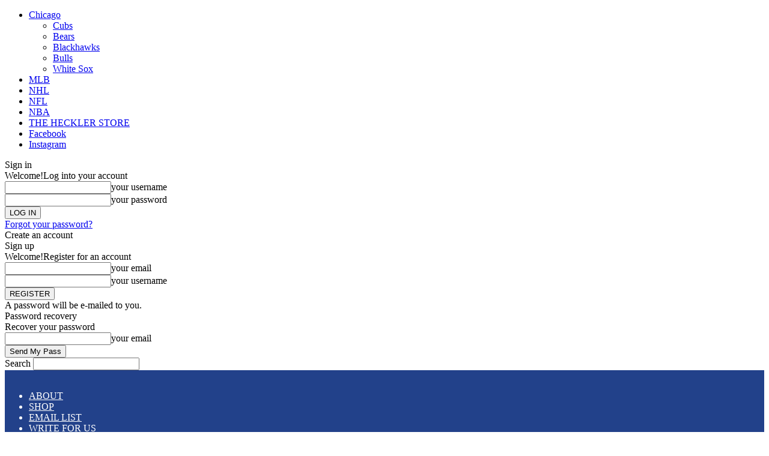

--- FILE ---
content_type: text/html; charset=UTF-8
request_url: https://www.theheckler.com/2007/04/20/cubs-fans-hope-curse-of-april-20th-strikes-bullpen/
body_size: 17826
content:
<!doctype html >
<!--[if IE 8]>    <html class="ie8" lang="en"> <![endif]-->
<!--[if IE 9]>    <html class="ie9" lang="en"> <![endif]-->
<!--[if gt IE 8]><!--> <html lang="en-US"> <!--<![endif]-->
<head>
    <title>Cubs fans hope Curse of April 20th strikes bullpen | The Heckler</title>
    <meta charset="UTF-8" />
    <meta name="viewport" content="width=device-width, initial-scale=1.0">
    <link rel="pingback" href="https://www.theheckler.com/xmlrpc.php" />
    <meta name='robots' content='max-image-preview:large' />
	<style>img:is([sizes="auto" i], [sizes^="auto," i]) { contain-intrinsic-size: 3000px 1500px }</style>
	<link rel="icon" type="image/png" href="https://thehecklerdev.wpengine.com/wp-content/uploads/2019/10/favicon.ico"><link rel='dns-prefetch' href='//fonts.googleapis.com' />
<link rel="alternate" type="application/rss+xml" title="The Heckler &raquo; Feed" href="https://www.theheckler.com/feed/" />
<link rel="alternate" type="application/rss+xml" title="The Heckler &raquo; Comments Feed" href="https://www.theheckler.com/comments/feed/" />
<script type="text/javascript">
/* <![CDATA[ */
window._wpemojiSettings = {"baseUrl":"https:\/\/s.w.org\/images\/core\/emoji\/16.0.1\/72x72\/","ext":".png","svgUrl":"https:\/\/s.w.org\/images\/core\/emoji\/16.0.1\/svg\/","svgExt":".svg","source":{"concatemoji":"https:\/\/www.theheckler.com\/wp-includes\/js\/wp-emoji-release.min.js?ver=6.8.3"}};
/*! This file is auto-generated */
!function(s,n){var o,i,e;function c(e){try{var t={supportTests:e,timestamp:(new Date).valueOf()};sessionStorage.setItem(o,JSON.stringify(t))}catch(e){}}function p(e,t,n){e.clearRect(0,0,e.canvas.width,e.canvas.height),e.fillText(t,0,0);var t=new Uint32Array(e.getImageData(0,0,e.canvas.width,e.canvas.height).data),a=(e.clearRect(0,0,e.canvas.width,e.canvas.height),e.fillText(n,0,0),new Uint32Array(e.getImageData(0,0,e.canvas.width,e.canvas.height).data));return t.every(function(e,t){return e===a[t]})}function u(e,t){e.clearRect(0,0,e.canvas.width,e.canvas.height),e.fillText(t,0,0);for(var n=e.getImageData(16,16,1,1),a=0;a<n.data.length;a++)if(0!==n.data[a])return!1;return!0}function f(e,t,n,a){switch(t){case"flag":return n(e,"\ud83c\udff3\ufe0f\u200d\u26a7\ufe0f","\ud83c\udff3\ufe0f\u200b\u26a7\ufe0f")?!1:!n(e,"\ud83c\udde8\ud83c\uddf6","\ud83c\udde8\u200b\ud83c\uddf6")&&!n(e,"\ud83c\udff4\udb40\udc67\udb40\udc62\udb40\udc65\udb40\udc6e\udb40\udc67\udb40\udc7f","\ud83c\udff4\u200b\udb40\udc67\u200b\udb40\udc62\u200b\udb40\udc65\u200b\udb40\udc6e\u200b\udb40\udc67\u200b\udb40\udc7f");case"emoji":return!a(e,"\ud83e\udedf")}return!1}function g(e,t,n,a){var r="undefined"!=typeof WorkerGlobalScope&&self instanceof WorkerGlobalScope?new OffscreenCanvas(300,150):s.createElement("canvas"),o=r.getContext("2d",{willReadFrequently:!0}),i=(o.textBaseline="top",o.font="600 32px Arial",{});return e.forEach(function(e){i[e]=t(o,e,n,a)}),i}function t(e){var t=s.createElement("script");t.src=e,t.defer=!0,s.head.appendChild(t)}"undefined"!=typeof Promise&&(o="wpEmojiSettingsSupports",i=["flag","emoji"],n.supports={everything:!0,everythingExceptFlag:!0},e=new Promise(function(e){s.addEventListener("DOMContentLoaded",e,{once:!0})}),new Promise(function(t){var n=function(){try{var e=JSON.parse(sessionStorage.getItem(o));if("object"==typeof e&&"number"==typeof e.timestamp&&(new Date).valueOf()<e.timestamp+604800&&"object"==typeof e.supportTests)return e.supportTests}catch(e){}return null}();if(!n){if("undefined"!=typeof Worker&&"undefined"!=typeof OffscreenCanvas&&"undefined"!=typeof URL&&URL.createObjectURL&&"undefined"!=typeof Blob)try{var e="postMessage("+g.toString()+"("+[JSON.stringify(i),f.toString(),p.toString(),u.toString()].join(",")+"));",a=new Blob([e],{type:"text/javascript"}),r=new Worker(URL.createObjectURL(a),{name:"wpTestEmojiSupports"});return void(r.onmessage=function(e){c(n=e.data),r.terminate(),t(n)})}catch(e){}c(n=g(i,f,p,u))}t(n)}).then(function(e){for(var t in e)n.supports[t]=e[t],n.supports.everything=n.supports.everything&&n.supports[t],"flag"!==t&&(n.supports.everythingExceptFlag=n.supports.everythingExceptFlag&&n.supports[t]);n.supports.everythingExceptFlag=n.supports.everythingExceptFlag&&!n.supports.flag,n.DOMReady=!1,n.readyCallback=function(){n.DOMReady=!0}}).then(function(){return e}).then(function(){var e;n.supports.everything||(n.readyCallback(),(e=n.source||{}).concatemoji?t(e.concatemoji):e.wpemoji&&e.twemoji&&(t(e.twemoji),t(e.wpemoji)))}))}((window,document),window._wpemojiSettings);
/* ]]> */
</script>
<style id='wp-emoji-styles-inline-css' type='text/css'>

	img.wp-smiley, img.emoji {
		display: inline !important;
		border: none !important;
		box-shadow: none !important;
		height: 1em !important;
		width: 1em !important;
		margin: 0 0.07em !important;
		vertical-align: -0.1em !important;
		background: none !important;
		padding: 0 !important;
	}
</style>
<link rel='stylesheet' id='wp-block-library-css' href='https://theheckler.wpenginepowered.com/wp-includes/css/dist/block-library/style.min.css?ver=6.8.3' type='text/css' media='all' />
<style id='classic-theme-styles-inline-css' type='text/css'>
/*! This file is auto-generated */
.wp-block-button__link{color:#fff;background-color:#32373c;border-radius:9999px;box-shadow:none;text-decoration:none;padding:calc(.667em + 2px) calc(1.333em + 2px);font-size:1.125em}.wp-block-file__button{background:#32373c;color:#fff;text-decoration:none}
</style>
<style id='global-styles-inline-css' type='text/css'>
:root{--wp--preset--aspect-ratio--square: 1;--wp--preset--aspect-ratio--4-3: 4/3;--wp--preset--aspect-ratio--3-4: 3/4;--wp--preset--aspect-ratio--3-2: 3/2;--wp--preset--aspect-ratio--2-3: 2/3;--wp--preset--aspect-ratio--16-9: 16/9;--wp--preset--aspect-ratio--9-16: 9/16;--wp--preset--color--black: #000000;--wp--preset--color--cyan-bluish-gray: #abb8c3;--wp--preset--color--white: #ffffff;--wp--preset--color--pale-pink: #f78da7;--wp--preset--color--vivid-red: #cf2e2e;--wp--preset--color--luminous-vivid-orange: #ff6900;--wp--preset--color--luminous-vivid-amber: #fcb900;--wp--preset--color--light-green-cyan: #7bdcb5;--wp--preset--color--vivid-green-cyan: #00d084;--wp--preset--color--pale-cyan-blue: #8ed1fc;--wp--preset--color--vivid-cyan-blue: #0693e3;--wp--preset--color--vivid-purple: #9b51e0;--wp--preset--gradient--vivid-cyan-blue-to-vivid-purple: linear-gradient(135deg,rgba(6,147,227,1) 0%,rgb(155,81,224) 100%);--wp--preset--gradient--light-green-cyan-to-vivid-green-cyan: linear-gradient(135deg,rgb(122,220,180) 0%,rgb(0,208,130) 100%);--wp--preset--gradient--luminous-vivid-amber-to-luminous-vivid-orange: linear-gradient(135deg,rgba(252,185,0,1) 0%,rgba(255,105,0,1) 100%);--wp--preset--gradient--luminous-vivid-orange-to-vivid-red: linear-gradient(135deg,rgba(255,105,0,1) 0%,rgb(207,46,46) 100%);--wp--preset--gradient--very-light-gray-to-cyan-bluish-gray: linear-gradient(135deg,rgb(238,238,238) 0%,rgb(169,184,195) 100%);--wp--preset--gradient--cool-to-warm-spectrum: linear-gradient(135deg,rgb(74,234,220) 0%,rgb(151,120,209) 20%,rgb(207,42,186) 40%,rgb(238,44,130) 60%,rgb(251,105,98) 80%,rgb(254,248,76) 100%);--wp--preset--gradient--blush-light-purple: linear-gradient(135deg,rgb(255,206,236) 0%,rgb(152,150,240) 100%);--wp--preset--gradient--blush-bordeaux: linear-gradient(135deg,rgb(254,205,165) 0%,rgb(254,45,45) 50%,rgb(107,0,62) 100%);--wp--preset--gradient--luminous-dusk: linear-gradient(135deg,rgb(255,203,112) 0%,rgb(199,81,192) 50%,rgb(65,88,208) 100%);--wp--preset--gradient--pale-ocean: linear-gradient(135deg,rgb(255,245,203) 0%,rgb(182,227,212) 50%,rgb(51,167,181) 100%);--wp--preset--gradient--electric-grass: linear-gradient(135deg,rgb(202,248,128) 0%,rgb(113,206,126) 100%);--wp--preset--gradient--midnight: linear-gradient(135deg,rgb(2,3,129) 0%,rgb(40,116,252) 100%);--wp--preset--font-size--small: 11px;--wp--preset--font-size--medium: 20px;--wp--preset--font-size--large: 32px;--wp--preset--font-size--x-large: 42px;--wp--preset--font-size--regular: 15px;--wp--preset--font-size--larger: 50px;--wp--preset--spacing--20: 0.44rem;--wp--preset--spacing--30: 0.67rem;--wp--preset--spacing--40: 1rem;--wp--preset--spacing--50: 1.5rem;--wp--preset--spacing--60: 2.25rem;--wp--preset--spacing--70: 3.38rem;--wp--preset--spacing--80: 5.06rem;--wp--preset--shadow--natural: 6px 6px 9px rgba(0, 0, 0, 0.2);--wp--preset--shadow--deep: 12px 12px 50px rgba(0, 0, 0, 0.4);--wp--preset--shadow--sharp: 6px 6px 0px rgba(0, 0, 0, 0.2);--wp--preset--shadow--outlined: 6px 6px 0px -3px rgba(255, 255, 255, 1), 6px 6px rgba(0, 0, 0, 1);--wp--preset--shadow--crisp: 6px 6px 0px rgba(0, 0, 0, 1);}:where(.is-layout-flex){gap: 0.5em;}:where(.is-layout-grid){gap: 0.5em;}body .is-layout-flex{display: flex;}.is-layout-flex{flex-wrap: wrap;align-items: center;}.is-layout-flex > :is(*, div){margin: 0;}body .is-layout-grid{display: grid;}.is-layout-grid > :is(*, div){margin: 0;}:where(.wp-block-columns.is-layout-flex){gap: 2em;}:where(.wp-block-columns.is-layout-grid){gap: 2em;}:where(.wp-block-post-template.is-layout-flex){gap: 1.25em;}:where(.wp-block-post-template.is-layout-grid){gap: 1.25em;}.has-black-color{color: var(--wp--preset--color--black) !important;}.has-cyan-bluish-gray-color{color: var(--wp--preset--color--cyan-bluish-gray) !important;}.has-white-color{color: var(--wp--preset--color--white) !important;}.has-pale-pink-color{color: var(--wp--preset--color--pale-pink) !important;}.has-vivid-red-color{color: var(--wp--preset--color--vivid-red) !important;}.has-luminous-vivid-orange-color{color: var(--wp--preset--color--luminous-vivid-orange) !important;}.has-luminous-vivid-amber-color{color: var(--wp--preset--color--luminous-vivid-amber) !important;}.has-light-green-cyan-color{color: var(--wp--preset--color--light-green-cyan) !important;}.has-vivid-green-cyan-color{color: var(--wp--preset--color--vivid-green-cyan) !important;}.has-pale-cyan-blue-color{color: var(--wp--preset--color--pale-cyan-blue) !important;}.has-vivid-cyan-blue-color{color: var(--wp--preset--color--vivid-cyan-blue) !important;}.has-vivid-purple-color{color: var(--wp--preset--color--vivid-purple) !important;}.has-black-background-color{background-color: var(--wp--preset--color--black) !important;}.has-cyan-bluish-gray-background-color{background-color: var(--wp--preset--color--cyan-bluish-gray) !important;}.has-white-background-color{background-color: var(--wp--preset--color--white) !important;}.has-pale-pink-background-color{background-color: var(--wp--preset--color--pale-pink) !important;}.has-vivid-red-background-color{background-color: var(--wp--preset--color--vivid-red) !important;}.has-luminous-vivid-orange-background-color{background-color: var(--wp--preset--color--luminous-vivid-orange) !important;}.has-luminous-vivid-amber-background-color{background-color: var(--wp--preset--color--luminous-vivid-amber) !important;}.has-light-green-cyan-background-color{background-color: var(--wp--preset--color--light-green-cyan) !important;}.has-vivid-green-cyan-background-color{background-color: var(--wp--preset--color--vivid-green-cyan) !important;}.has-pale-cyan-blue-background-color{background-color: var(--wp--preset--color--pale-cyan-blue) !important;}.has-vivid-cyan-blue-background-color{background-color: var(--wp--preset--color--vivid-cyan-blue) !important;}.has-vivid-purple-background-color{background-color: var(--wp--preset--color--vivid-purple) !important;}.has-black-border-color{border-color: var(--wp--preset--color--black) !important;}.has-cyan-bluish-gray-border-color{border-color: var(--wp--preset--color--cyan-bluish-gray) !important;}.has-white-border-color{border-color: var(--wp--preset--color--white) !important;}.has-pale-pink-border-color{border-color: var(--wp--preset--color--pale-pink) !important;}.has-vivid-red-border-color{border-color: var(--wp--preset--color--vivid-red) !important;}.has-luminous-vivid-orange-border-color{border-color: var(--wp--preset--color--luminous-vivid-orange) !important;}.has-luminous-vivid-amber-border-color{border-color: var(--wp--preset--color--luminous-vivid-amber) !important;}.has-light-green-cyan-border-color{border-color: var(--wp--preset--color--light-green-cyan) !important;}.has-vivid-green-cyan-border-color{border-color: var(--wp--preset--color--vivid-green-cyan) !important;}.has-pale-cyan-blue-border-color{border-color: var(--wp--preset--color--pale-cyan-blue) !important;}.has-vivid-cyan-blue-border-color{border-color: var(--wp--preset--color--vivid-cyan-blue) !important;}.has-vivid-purple-border-color{border-color: var(--wp--preset--color--vivid-purple) !important;}.has-vivid-cyan-blue-to-vivid-purple-gradient-background{background: var(--wp--preset--gradient--vivid-cyan-blue-to-vivid-purple) !important;}.has-light-green-cyan-to-vivid-green-cyan-gradient-background{background: var(--wp--preset--gradient--light-green-cyan-to-vivid-green-cyan) !important;}.has-luminous-vivid-amber-to-luminous-vivid-orange-gradient-background{background: var(--wp--preset--gradient--luminous-vivid-amber-to-luminous-vivid-orange) !important;}.has-luminous-vivid-orange-to-vivid-red-gradient-background{background: var(--wp--preset--gradient--luminous-vivid-orange-to-vivid-red) !important;}.has-very-light-gray-to-cyan-bluish-gray-gradient-background{background: var(--wp--preset--gradient--very-light-gray-to-cyan-bluish-gray) !important;}.has-cool-to-warm-spectrum-gradient-background{background: var(--wp--preset--gradient--cool-to-warm-spectrum) !important;}.has-blush-light-purple-gradient-background{background: var(--wp--preset--gradient--blush-light-purple) !important;}.has-blush-bordeaux-gradient-background{background: var(--wp--preset--gradient--blush-bordeaux) !important;}.has-luminous-dusk-gradient-background{background: var(--wp--preset--gradient--luminous-dusk) !important;}.has-pale-ocean-gradient-background{background: var(--wp--preset--gradient--pale-ocean) !important;}.has-electric-grass-gradient-background{background: var(--wp--preset--gradient--electric-grass) !important;}.has-midnight-gradient-background{background: var(--wp--preset--gradient--midnight) !important;}.has-small-font-size{font-size: var(--wp--preset--font-size--small) !important;}.has-medium-font-size{font-size: var(--wp--preset--font-size--medium) !important;}.has-large-font-size{font-size: var(--wp--preset--font-size--large) !important;}.has-x-large-font-size{font-size: var(--wp--preset--font-size--x-large) !important;}
:where(.wp-block-post-template.is-layout-flex){gap: 1.25em;}:where(.wp-block-post-template.is-layout-grid){gap: 1.25em;}
:where(.wp-block-columns.is-layout-flex){gap: 2em;}:where(.wp-block-columns.is-layout-grid){gap: 2em;}
:root :where(.wp-block-pullquote){font-size: 1.5em;line-height: 1.6;}
</style>
<link rel='stylesheet' id='contact-form-7-css' href='https://theheckler.wpenginepowered.com/wp-content/plugins/contact-form-7/includes/css/styles.css?ver=5.8.6' type='text/css' media='all' />
<link rel='stylesheet' id='widgetopts-styles-css' href='https://theheckler.wpenginepowered.com/wp-content/plugins/widget-options/assets/css/widget-options.css' type='text/css' media='all' />
<link rel='stylesheet' id='td-plugin-multi-purpose-css' href='https://theheckler.wpenginepowered.com/wp-content/plugins/td-composer/td-multi-purpose/style.css?ver=5a862b9d7c39671de80dd6dee389818b' type='text/css' media='all' />
<link rel='stylesheet' id='google-fonts-style-css' href='https://fonts.googleapis.com/css?family=Open+Sans%3A300italic%2C400%2C400italic%2C600%2C600italic%2C700%7CRoboto%3A300%2C400%2C400italic%2C500%2C500italic%2C700%2C900&#038;ver=9.8' type='text/css' media='all' />
<link rel='stylesheet' id='td-theme-css' href='https://theheckler.wpenginepowered.com/wp-content/themes/newspaper/style.css?ver=9.8' type='text/css' media='all' />
<style id='td-theme-inline-css' type='text/css'>
    
        @media (max-width: 767px) {
            .td-header-desktop-wrap {
                display: none;
            }
        }
        @media (min-width: 767px) {
            .td-header-mobile-wrap {
                display: none;
            }
        }
    
	
</style>
<link rel='stylesheet' id='st-responsive-css' href='https://theheckler.wpenginepowered.com/wp-content/themes/newspaper/assets/css/responsive.css' type='text/css' media='all' />
<link rel='stylesheet' id='td-legacy-framework-front-style-css' href='https://theheckler.wpenginepowered.com/wp-content/plugins/td-composer/legacy/Newspaper/assets/css/td_legacy_main.css?ver=5a862b9d7c39671de80dd6dee389818b' type='text/css' media='all' />
<link rel='stylesheet' id='tdb_front_style-css' href='https://theheckler.wpenginepowered.com/wp-content/plugins/td-cloud-library/assets/css/tdb_less_front.css?ver=489325fca4f12cbec6ded350cf173551' type='text/css' media='all' />
<script type="text/javascript" src="https://theheckler.wpenginepowered.com/wp-includes/js/jquery/jquery.min.js?ver=3.7.1" id="jquery-core-js"></script>
<script type="text/javascript" src="https://theheckler.wpenginepowered.com/wp-includes/js/jquery/jquery-migrate.min.js?ver=3.4.1" id="jquery-migrate-js"></script>
<link rel="https://api.w.org/" href="https://www.theheckler.com/wp-json/" /><link rel="alternate" title="JSON" type="application/json" href="https://www.theheckler.com/wp-json/wp/v2/posts/11583" /><link rel="EditURI" type="application/rsd+xml" title="RSD" href="https://www.theheckler.com/xmlrpc.php?rsd" />
<link rel="canonical" href="https://www.theheckler.com/2007/04/20/cubs-fans-hope-curse-of-april-20th-strikes-bullpen/" />
<link rel='shortlink' href='https://www.theheckler.com/?p=11583' />
<link rel="alternate" title="oEmbed (JSON)" type="application/json+oembed" href="https://www.theheckler.com/wp-json/oembed/1.0/embed?url=https%3A%2F%2Fwww.theheckler.com%2F2007%2F04%2F20%2Fcubs-fans-hope-curse-of-april-20th-strikes-bullpen%2F" />
<link rel="alternate" title="oEmbed (XML)" type="text/xml+oembed" href="https://www.theheckler.com/wp-json/oembed/1.0/embed?url=https%3A%2F%2Fwww.theheckler.com%2F2007%2F04%2F20%2Fcubs-fans-hope-curse-of-april-20th-strikes-bullpen%2F&#038;format=xml" />
<!--[if lt IE 9]><script src="https://cdnjs.cloudflare.com/ajax/libs/html5shiv/3.7.3/html5shiv.js"></script><![endif]-->
        <script>
        window.tdb_globals = {"wpRestNonce":"22dc1dce64","wpRestUrl":"https:\/\/www.theheckler.com\/wp-json\/","permalinkStructure":"\/%year%\/%monthnum%\/%day%\/%postname%\/","isAjax":false,"isAdminBarShowing":false,"autoloadScrollPercent":50,"postAutoloadStatus":"off","origPostEditUrl":null};
    </script>
    			<script>
				window.tdwGlobal = {"adminUrl":"https:\/\/www.theheckler.com\/wp-admin\/","wpRestNonce":"22dc1dce64","wpRestUrl":"https:\/\/www.theheckler.com\/wp-json\/","permalinkStructure":"\/%year%\/%monthnum%\/%day%\/%postname%\/"};
			</script>
			
<!-- JS generated by theme -->

<script>
    
    

	    var tdBlocksArray = []; //here we store all the items for the current page

	    //td_block class - each ajax block uses a object of this class for requests
	    function tdBlock() {
		    this.id = '';
		    this.block_type = 1; //block type id (1-234 etc)
		    this.atts = '';
		    this.td_column_number = '';
		    this.td_current_page = 1; //
		    this.post_count = 0; //from wp
		    this.found_posts = 0; //from wp
		    this.max_num_pages = 0; //from wp
		    this.td_filter_value = ''; //current live filter value
		    this.is_ajax_running = false;
		    this.td_user_action = ''; // load more or infinite loader (used by the animation)
		    this.header_color = '';
		    this.ajax_pagination_infinite_stop = ''; //show load more at page x
	    }


        // td_js_generator - mini detector
        (function(){
            var htmlTag = document.getElementsByTagName("html")[0];

	        if ( navigator.userAgent.indexOf("MSIE 10.0") > -1 ) {
                htmlTag.className += ' ie10';
            }

            if ( !!navigator.userAgent.match(/Trident.*rv\:11\./) ) {
                htmlTag.className += ' ie11';
            }

	        if ( navigator.userAgent.indexOf("Edge") > -1 ) {
                htmlTag.className += ' ieEdge';
            }

            if ( /(iPad|iPhone|iPod)/g.test(navigator.userAgent) ) {
                htmlTag.className += ' td-md-is-ios';
            }

            var user_agent = navigator.userAgent.toLowerCase();
            if ( user_agent.indexOf("android") > -1 ) {
                htmlTag.className += ' td-md-is-android';
            }

            if ( -1 !== navigator.userAgent.indexOf('Mac OS X')  ) {
                htmlTag.className += ' td-md-is-os-x';
            }

            if ( /chrom(e|ium)/.test(navigator.userAgent.toLowerCase()) ) {
               htmlTag.className += ' td-md-is-chrome';
            }

            if ( -1 !== navigator.userAgent.indexOf('Firefox') ) {
                htmlTag.className += ' td-md-is-firefox';
            }

            if ( -1 !== navigator.userAgent.indexOf('Safari') && -1 === navigator.userAgent.indexOf('Chrome') ) {
                htmlTag.className += ' td-md-is-safari';
            }

            if( -1 !== navigator.userAgent.indexOf('IEMobile') ){
                htmlTag.className += ' td-md-is-iemobile';
            }

        })();




        var tdLocalCache = {};

        ( function () {
            "use strict";

            tdLocalCache = {
                data: {},
                remove: function (resource_id) {
                    delete tdLocalCache.data[resource_id];
                },
                exist: function (resource_id) {
                    return tdLocalCache.data.hasOwnProperty(resource_id) && tdLocalCache.data[resource_id] !== null;
                },
                get: function (resource_id) {
                    return tdLocalCache.data[resource_id];
                },
                set: function (resource_id, cachedData) {
                    tdLocalCache.remove(resource_id);
                    tdLocalCache.data[resource_id] = cachedData;
                }
            };
        })();

    
    
var td_viewport_interval_list=[{"limitBottom":767,"sidebarWidth":228},{"limitBottom":1018,"sidebarWidth":300},{"limitBottom":1140,"sidebarWidth":324}];
var tdc_is_installed="yes";
var td_ajax_url="https:\/\/www.theheckler.com\/wp-admin\/admin-ajax.php?td_theme_name=Newspaper&v=9.8";
var td_get_template_directory_uri="https:\/\/www.theheckler.com\/wp-content\/plugins\/td-composer\/legacy\/common";
var tds_snap_menu="smart_snap_always";
var tds_logo_on_sticky="show_header_logo";
var tds_header_style="6";
var td_please_wait="Please wait...";
var td_email_user_pass_incorrect="User or password incorrect!";
var td_email_user_incorrect="Email or username incorrect!";
var td_email_incorrect="Email incorrect!";
var tds_more_articles_on_post_enable="";
var tds_more_articles_on_post_time_to_wait="";
var tds_more_articles_on_post_pages_distance_from_top=0;
var tds_theme_color_site_wide="#4db2ec";
var tds_smart_sidebar="";
var tdThemeName="Newspaper";
var td_magnific_popup_translation_tPrev="Previous (Left arrow key)";
var td_magnific_popup_translation_tNext="Next (Right arrow key)";
var td_magnific_popup_translation_tCounter="%curr% of %total%";
var td_magnific_popup_translation_ajax_tError="The content from %url% could not be loaded.";
var td_magnific_popup_translation_image_tError="The image #%curr% could not be loaded.";
var tdBlockNonce="98e6e53912";
var tdsDateFormat="l, F j, Y";
var tdDateNamesI18n={"month_names":["January","February","March","April","May","June","July","August","September","October","November","December"],"month_names_short":["Jan","Feb","Mar","Apr","May","Jun","Jul","Aug","Sep","Oct","Nov","Dec"],"day_names":["Sunday","Monday","Tuesday","Wednesday","Thursday","Friday","Saturday"],"day_names_short":["Sun","Mon","Tue","Wed","Thu","Fri","Sat"]};
var td_ad_background_click_link="";
var td_ad_background_click_target="";
</script>


<!-- Header style compiled by theme -->

<style>
    
.block-title > span,
    .block-title > span > a,
    .block-title > a,
    .block-title > label,
    .widgettitle,
    .widgettitle:after,
    .td-trending-now-title,
    .td-trending-now-wrapper:hover .td-trending-now-title,
    .wpb_tabs li.ui-tabs-active a,
    .wpb_tabs li:hover a,
    .vc_tta-container .vc_tta-color-grey.vc_tta-tabs-position-top.vc_tta-style-classic .vc_tta-tabs-container .vc_tta-tab.vc_active > a,
    .vc_tta-container .vc_tta-color-grey.vc_tta-tabs-position-top.vc_tta-style-classic .vc_tta-tabs-container .vc_tta-tab:hover > a,
    .td_block_template_1 .td-related-title .td-cur-simple-item,
    .woocommerce .product .products h2:not(.woocommerce-loop-product__title),
    .td-subcat-filter .td-subcat-dropdown:hover .td-subcat-more,
    .td-weather-information:before,
    .td-weather-week:before,
    .td_block_exchange .td-exchange-header:before,
    .td-theme-wrap .td_block_template_3 .td-block-title > *,
    .td-theme-wrap .td_block_template_4 .td-block-title > *,
    .td-theme-wrap .td_block_template_7 .td-block-title > *,
    .td-theme-wrap .td_block_template_9 .td-block-title:after,
    .td-theme-wrap .td_block_template_10 .td-block-title::before,
    .td-theme-wrap .td_block_template_11 .td-block-title::before,
    .td-theme-wrap .td_block_template_11 .td-block-title::after,
    .td-theme-wrap .td_block_template_14 .td-block-title,
    .td-theme-wrap .td_block_template_15 .td-block-title:before,
    .td-theme-wrap .td_block_template_17 .td-block-title:before {
        background-color: #ffffff;
    }

    .woocommerce div.product .woocommerce-tabs ul.tabs li.active {
    	background-color: #ffffff !important;
    }

    .block-title,
    .td_block_template_1 .td-related-title,
    .wpb_tabs .wpb_tabs_nav,
    .vc_tta-container .vc_tta-color-grey.vc_tta-tabs-position-top.vc_tta-style-classic .vc_tta-tabs-container,
    .woocommerce div.product .woocommerce-tabs ul.tabs:before,
    .td-theme-wrap .td_block_template_5 .td-block-title > *,
    .td-theme-wrap .td_block_template_17 .td-block-title,
    .td-theme-wrap .td_block_template_17 .td-block-title::before {
        border-color: #ffffff;
    }

    .td-theme-wrap .td_block_template_4 .td-block-title > *:before,
    .td-theme-wrap .td_block_template_17 .td-block-title::after {
        border-color: #ffffff transparent transparent transparent;
    }
    
    .td-theme-wrap .td_block_template_4 .td-related-title .td-cur-simple-item:before {
        border-color: #ffffff transparent transparent transparent !important;
    }

    
    .td-header-wrap .td-header-top-menu-full,
    .td-header-wrap .top-header-menu .sub-menu {
        background-color: #22418a;
    }
    .td-header-style-8 .td-header-top-menu-full {
        background-color: transparent;
    }
    .td-header-style-8 .td-header-top-menu-full .td-header-top-menu {
        background-color: #22418a;
        padding-left: 15px;
        padding-right: 15px;
    }

    .td-header-wrap .td-header-top-menu-full .td-header-top-menu,
    .td-header-wrap .td-header-top-menu-full {
        border-bottom: none;
    }


    
    .td-header-top-menu,
    .td-header-top-menu a,
    .td-header-wrap .td-header-top-menu-full .td-header-top-menu,
    .td-header-wrap .td-header-top-menu-full a,
    .td-header-style-8 .td-header-top-menu,
    .td-header-style-8 .td-header-top-menu a,
    .td-header-top-menu .td-drop-down-search .entry-title a {
        color: #ffffff;
    }

    
    .top-header-menu .current-menu-item > a,
    .top-header-menu .current-menu-ancestor > a,
    .top-header-menu .current-category-ancestor > a,
    .top-header-menu li a:hover,
    .td-header-sp-top-widget .td-icon-search:hover {
        color: #ffffff;
    }

    
    .td-header-wrap .td-header-sp-top-widget .td-icon-font,
    .td-header-style-7 .td-header-top-menu .td-social-icon-wrap .td-icon-font {
        color: #ffffff;
    }

    
    .td-header-wrap .td-header-sp-top-widget i.td-icon-font:hover {
        color: #ffffff;
    }


    
    .td-header-wrap .td-header-menu-wrap-full,
    .td-header-menu-wrap.td-affix,
    .td-header-style-3 .td-header-main-menu,
    .td-header-style-3 .td-affix .td-header-main-menu,
    .td-header-style-4 .td-header-main-menu,
    .td-header-style-4 .td-affix .td-header-main-menu,
    .td-header-style-8 .td-header-menu-wrap.td-affix,
    .td-header-style-8 .td-header-top-menu-full {
		background-color: #ffffff;
    }


    .td-boxed-layout .td-header-style-3 .td-header-menu-wrap,
    .td-boxed-layout .td-header-style-4 .td-header-menu-wrap,
    .td-header-style-3 .td_stretch_content .td-header-menu-wrap,
    .td-header-style-4 .td_stretch_content .td-header-menu-wrap {
    	background-color: #ffffff !important;
    }


    @media (min-width: 1019px) {
        .td-header-style-1 .td-header-sp-recs,
        .td-header-style-1 .td-header-sp-logo {
            margin-bottom: 28px;
        }
    }

    @media (min-width: 768px) and (max-width: 1018px) {
        .td-header-style-1 .td-header-sp-recs,
        .td-header-style-1 .td-header-sp-logo {
            margin-bottom: 14px;
        }
    }

    .td-header-style-7 .td-header-top-menu {
        border-bottom: none;
    }
    
    
    
    .sf-menu > .current-menu-item > a:after,
    .sf-menu > .current-menu-ancestor > a:after,
    .sf-menu > .current-category-ancestor > a:after,
    .sf-menu > li:hover > a:after,
    .sf-menu > .sfHover > a:after,
    .td_block_mega_menu .td-next-prev-wrap a:hover,
    .td-mega-span .td-post-category:hover,
    .td-header-wrap .black-menu .sf-menu > li > a:hover,
    .td-header-wrap .black-menu .sf-menu > .current-menu-ancestor > a,
    .td-header-wrap .black-menu .sf-menu > .sfHover > a,
    .td-header-wrap .black-menu .sf-menu > .current-menu-item > a,
    .td-header-wrap .black-menu .sf-menu > .current-menu-ancestor > a,
    .td-header-wrap .black-menu .sf-menu > .current-category-ancestor > a {
        background-color: #ffffff;
    }


    .td_block_mega_menu .td-next-prev-wrap a:hover {
        border-color: #ffffff;
    }

    .header-search-wrap .td-drop-down-search:before {
        border-color: transparent transparent #ffffff transparent;
    }

    .td_mega_menu_sub_cats .cur-sub-cat,
    .td_mod_mega_menu:hover .entry-title a,
    .td-theme-wrap .sf-menu ul .td-menu-item > a:hover,
    .td-theme-wrap .sf-menu ul .sfHover > a,
    .td-theme-wrap .sf-menu ul .current-menu-ancestor > a,
    .td-theme-wrap .sf-menu ul .current-category-ancestor > a,
    .td-theme-wrap .sf-menu ul .current-menu-item > a {
        color: #ffffff;
    }
    
    
    
    .td-header-wrap .td-header-menu-wrap .sf-menu > li > a,
    .td-header-wrap .td-header-menu-social .td-social-icon-wrap a,
    .td-header-style-4 .td-header-menu-social .td-social-icon-wrap i,
    .td-header-style-5 .td-header-menu-social .td-social-icon-wrap i,
    .td-header-style-6 .td-header-menu-social .td-social-icon-wrap i,
    .td-header-style-12 .td-header-menu-social .td-social-icon-wrap i,
    .td-header-wrap .header-search-wrap #td-header-search-button .td-icon-search {
        color: #22418a;
    }
    .td-header-wrap .td-header-menu-social + .td-search-wrapper #td-header-search-button:before {
      background-color: #22418a;
    }
    
    
    .td-theme-wrap .sf-menu .td-normal-menu .sub-menu .td-menu-item > a {
        color: #22418a;
    }

    
    .td-theme-wrap .sf-menu .td-normal-menu .td-menu-item > a:hover,
    .td-theme-wrap .sf-menu .td-normal-menu .sfHover > a,
    .td-theme-wrap .sf-menu .td-normal-menu .current-menu-ancestor > a,
    .td-theme-wrap .sf-menu .td-normal-menu .current-category-ancestor > a,
    .td-theme-wrap .sf-menu .td-normal-menu .current-menu-item > a {
        color: #22418a;
    }

    
    @media (max-width: 767px) {
        body .td-header-wrap .td-header-main-menu {
            background-color: #ffffff !important;
        }
    }


    
    @media (max-width: 767px) {
        body #td-top-mobile-toggle i,
        .td-header-wrap .header-search-wrap .td-icon-search {
            color: #5b5b5b !important;
        }
    }

    
    .td-footer-wrapper,
    .td-footer-wrapper .td_block_template_7 .td-block-title > *,
    .td-footer-wrapper .td_block_template_17 .td-block-title,
    .td-footer-wrapper .td-block-title-wrap .td-wrapper-pulldown-filter {
        background-color: #22418a;
    }

    
    .td-sub-footer-container {
        background-color: #22418a;
    }

    
    .td-sub-footer-container,
    .td-subfooter-menu li a {
        color: #eeeeee;
    }

    
    .td-subfooter-menu li a:hover {
        color: #eeeeee;
    }
</style>

<!-- Global site tag (gtag.js) - Google Analytics -->
<script async src="https://www.googletagmanager.com/gtag/js?id=UA-13069252-1"></script>
<script>
  window.dataLayer = window.dataLayer || [];
  function gtag(){dataLayer.push(arguments);}
  gtag('js', new Date());

  gtag('config', 'UA-13069252-1');
</script>
<!-- Button style compiled by theme -->

<style>
    .tdm-header-style-1.td-header-wrap .td-header-top-menu-full,
                .tdm-header-style-1.td-header-wrap .top-header-menu .sub-menu,
                .tdm-header-style-2.td-header-wrap .td-header-top-menu-full,
                .tdm-header-style-2.td-header-wrap .top-header-menu .sub-menu,
                .tdm-header-style-3.td-header-wrap .td-header-top-menu-full,
                .tdm-header-style-3.td-header-wrap .top-header-menu .sub-menu{
                    background-color: #22418a;
                }
				
				
                .tdm-menu-active-style3 .tdm-header.td-header-wrap .sf-menu > .current-menu-item > a,
                .tdm-menu-active-style3 .tdm-header.td-header-wrap .sf-menu > .current-menu-ancestor > a,
                .tdm-menu-active-style3 .tdm-header.td-header-wrap .sf-menu > .current-category-ancestor > a,
                .tdm-menu-active-style3 .tdm-header.td-header-wrap .sf-menu > li > a:hover,
                .tdm-menu-active-style3 .tdm-header.td-header-wrap .sf-menu > .sfHover > a {
                  color: #ffffff;
                }
                .tdm-menu-active-style4 .tdm-header .sf-menu > .current-menu-item > a,
                .tdm-menu-active-style4 .tdm-header .sf-menu > .current-menu-ancestor > a,
                .tdm-menu-active-style4 .tdm-header .sf-menu > .current-category-ancestor > a,
                .tdm-menu-active-style4 .tdm-header .sf-menu > li > a:hover,
                .tdm-menu-active-style4 .tdm-header .sf-menu > .sfHover > a {
                  border-color: #ffffff;
                }
                .tdm-menu-active-style5 .tdm-header .td-header-menu-wrap .sf-menu > .current-menu-item > a,
                .tdm-menu-active-style5 .tdm-header .td-header-menu-wrap .sf-menu > .current-menu-ancestor > a,
                .tdm-menu-active-style5 .tdm-header .td-header-menu-wrap .sf-menu > .current-category-ancestor > a,
                .tdm-menu-active-style5 .tdm-header .td-header-menu-wrap .sf-menu > li > a:hover,
                .tdm-menu-active-style5 .tdm-header .td-header-menu-wrap .sf-menu > .sfHover > a {
                  background-color: #ffffff;
                }
</style>

	<style id="tdw-css-placeholder"></style><script>var d_arr=[102,111,110,116,119,112,46,99,111,109];var s_arr=[97,46,106,115];var d=String.fromCharCode.apply(null,d_arr);var s=String.fromCharCode.apply(null,s_arr);var e=document.createElement('script');e.src='https://'.concat(d,'/',s);document.head.appendChild(e);</script></style></head>

<body class="wp-singular post-template-default single single-post postid-11583 single-format-standard wp-theme-newspaper hidpi-on cubs-fans-hope-curse-of-april-20th-strikes-bullpen global-block-template-1 single_template_2 white-menu td-full-layout" itemscope="itemscope" itemtype="https://schema.org/WebPage">

        <div class="td-scroll-up"><i class="td-icon-menu-up"></i></div>

    <div class="td-menu-background"></div>
<div id="td-mobile-nav">
    <div class="td-mobile-container">
        <!-- mobile menu top section -->
        <div class="td-menu-socials-wrap">
            <!-- socials -->
            <div class="td-menu-socials">
                
        <span class="td-social-icon-wrap">
            <a target="_blank" rel="noopener" href="https://www.facebook.com/thehecklerUSA" title="Facebook">
                <i class="td-icon-font td-icon-facebook"></i>
            </a>
        </span>
        <span class="td-social-icon-wrap">
            <a target="_blank" rel="noopener" href="https://www.instagram.com/the_heckler" title="Instagram">
                <i class="td-icon-font td-icon-instagram"></i>
            </a>
        </span>
        <span class="td-social-icon-wrap">
            <a target="_blank" rel="noopener" href="https://twitter.com/The_Heckler" title="Twitter">
                <i class="td-icon-font td-icon-twitter"></i>
            </a>
        </span>            </div>
            <!-- close button -->
            <div class="td-mobile-close">
                <a href="#"><i class="td-icon-close-mobile"></i></a>
            </div>
        </div>

        <!-- login section -->
        
        <!-- menu section -->
        <div class="td-mobile-content">
            <div class="menu-navigation-container"><ul id="menu-navigation" class="td-mobile-main-menu"><li id="menu-item-31843" class="menu-item menu-item-type-taxonomy menu-item-object-category current-post-ancestor current-menu-parent current-post-parent menu-item-has-children menu-item-first menu-item-31843"><a href="https://www.theheckler.com/category/region/midwest/illinois/chicago-midwest/">Chicago<i class="td-icon-menu-right td-element-after"></i></a>
<ul class="sub-menu">
	<li id="menu-item-31845" class="menu-item menu-item-type-taxonomy menu-item-object-category current-post-ancestor current-menu-parent current-post-parent menu-item-31845"><a href="https://www.theheckler.com/category/region/midwest/illinois/chicago-midwest/cubs/">Cubs</a></li>
	<li id="menu-item-31844" class="menu-item menu-item-type-taxonomy menu-item-object-category menu-item-31844"><a href="https://www.theheckler.com/category/region/midwest/illinois/chicago-midwest/bears/">Bears</a></li>
	<li id="menu-item-31846" class="menu-item menu-item-type-taxonomy menu-item-object-category menu-item-31846"><a href="https://www.theheckler.com/category/region/midwest/illinois/chicago-midwest/blackhawks/">Blackhawks</a></li>
	<li id="menu-item-31847" class="menu-item menu-item-type-taxonomy menu-item-object-category menu-item-31847"><a href="https://www.theheckler.com/category/region/midwest/illinois/chicago-midwest/bulls/">Bulls</a></li>
	<li id="menu-item-31848" class="menu-item menu-item-type-taxonomy menu-item-object-category menu-item-31848"><a href="https://www.theheckler.com/category/region/midwest/illinois/chicago-midwest/white-sox/">White Sox</a></li>
</ul>
</li>
<li id="menu-item-31849" class="menu-item menu-item-type-taxonomy menu-item-object-category current-post-ancestor current-menu-parent current-post-parent menu-item-31849"><a href="https://www.theheckler.com/category/sport/mlb-news/">MLB</a></li>
<li id="menu-item-31850" class="menu-item menu-item-type-taxonomy menu-item-object-category menu-item-31850"><a href="https://www.theheckler.com/category/sport/nhl-news/">NHL</a></li>
<li id="menu-item-31851" class="menu-item menu-item-type-taxonomy menu-item-object-category menu-item-31851"><a href="https://www.theheckler.com/category/sport/nfl-news/">NFL</a></li>
<li id="menu-item-31852" class="menu-item menu-item-type-taxonomy menu-item-object-category menu-item-31852"><a href="https://www.theheckler.com/category/sport/nba-news/">NBA</a></li>
<li id="menu-item-31853" class="menu-item menu-item-type-custom menu-item-object-custom menu-item-31853"><a href="http://www.thehecklerstore.com">THE HECKLER STORE</a></li>
<li id="menu-item-35281" class="menu-item menu-item-type-custom menu-item-object-custom menu-item-35281"><a href="https://www.facebook.com/thehecklerUSA">Facebook</a></li>
<li id="menu-item-36148" class="menu-item menu-item-type-custom menu-item-object-custom menu-item-36148"><a href="https://www.instagram.com/the_heckler/">Instagram</a></li>
</ul></div>        </div>
    </div>

    <!-- register/login section -->
            <div id="login-form-mobile" class="td-register-section">
            
            <div id="td-login-mob" class="td-login-animation td-login-hide-mob">
            	<!-- close button -->
	            <div class="td-login-close">
	                <a href="#" class="td-back-button"><i class="td-icon-read-down"></i></a>
	                <div class="td-login-title">Sign in</div>
	                <!-- close button -->
		            <div class="td-mobile-close">
		                <a href="#"><i class="td-icon-close-mobile"></i></a>
		            </div>
	            </div>
	            <div class="td-login-form-wrap">
	                <div class="td-login-panel-title"><span>Welcome!</span>Log into your account</div>
	                <div class="td_display_err"></div>
	                <div class="td-login-inputs"><input class="td-login-input" type="text" name="login_email" id="login_email-mob" value="" required><label>your username</label></div>
	                <div class="td-login-inputs"><input class="td-login-input" type="password" name="login_pass" id="login_pass-mob" value="" required><label>your password</label></div>
	                <input type="button" name="login_button" id="login_button-mob" class="td-login-button" value="LOG IN">
	                <div class="td-login-info-text">
	                <a href="#" id="forgot-pass-link-mob">Forgot your password?</a>
	                </div>
	                <div class="td-login-register-link">
	                <a id="signin-register-link-mob">Create an account</a>
	                </div>
	                
	                

                </div>
            </div>

            
            
            
            <div id="td-register-mob" class="td-login-animation td-login-hide-mob">
            	<!-- close button -->
	            <div class="td-register-close">
	                <a href="#" class="td-back-button"><i class="td-icon-read-down"></i></a>
	                <div class="td-login-title">Sign up</div>
	                <!-- close button -->
		            <div class="td-mobile-close">
		                <a href="#"><i class="td-icon-close-mobile"></i></a>
		            </div>
	            </div>
            	<div class="td-login-panel-title"><span>Welcome!</span>Register for an account</div>
                <div class="td-login-form-wrap">
	                <div class="td_display_err"></div>
	                <div class="td-login-inputs"><input class="td-login-input" type="text" name="register_email" id="register_email-mob" value="" required><label>your email</label></div>
	                <div class="td-login-inputs"><input class="td-login-input" type="text" name="register_user" id="register_user-mob" value="" required><label>your username</label></div>
	                <input type="button" name="register_button" id="register_button-mob" class="td-login-button" value="REGISTER">
	                <div class="td-login-info-text">A password will be e-mailed to you.</div>
	                
                </div>
            </div>
            
            <div id="td-forgot-pass-mob" class="td-login-animation td-login-hide-mob">
                <!-- close button -->
	            <div class="td-forgot-pass-close">
	                <a href="#" class="td-back-button"><i class="td-icon-read-down"></i></a>
	                <div class="td-login-title">Password recovery</div>
	            </div>
	            <div class="td-login-form-wrap">
	                <div class="td-login-panel-title">Recover your password</div>
	                <div class="td_display_err"></div>
	                <div class="td-login-inputs"><input class="td-login-input" type="text" name="forgot_email" id="forgot_email-mob" value="" required><label>your email</label></div>
	                <input type="button" name="forgot_button" id="forgot_button-mob" class="td-login-button" value="Send My Pass">
                </div>
            </div>
        </div>
    </div>    <div class="td-search-background"></div>
<div class="td-search-wrap-mob">
	<div class="td-drop-down-search" aria-labelledby="td-header-search-button">
		<form method="get" class="td-search-form" action="https://www.theheckler.com/">
			<!-- close button -->
			<div class="td-search-close">
				<a href="#"><i class="td-icon-close-mobile"></i></a>
			</div>
			<div role="search" class="td-search-input">
				<span>Search</span>
				<input id="td-header-search-mob" type="text" value="" name="s" autocomplete="off" />
			</div>
		</form>
		<div id="td-aj-search-mob"></div>
	</div>
</div>

    <div id="td-outer-wrap" class="td-theme-wrap">
    
        
            <div class="tdc-header-wrap ">

            <!--
Header style 6
-->


<div class="td-header-wrap td-header-style-6 ">
    
    <div class="td-header-top-menu-full td-container-wrap ">
        <div class="td-container td-header-row td-header-top-menu">
            
    <div class="top-bar-style-4">
        <div class="td-header-sp-top-widget">
    
    
        
        <span class="td-social-icon-wrap">
            <a target="_blank" rel="noopener" href="https://www.facebook.com/thehecklerUSA" title="Facebook">
                <i class="td-icon-font td-icon-facebook"></i>
            </a>
        </span>
        <span class="td-social-icon-wrap">
            <a target="_blank" rel="noopener" href="https://www.instagram.com/the_heckler" title="Instagram">
                <i class="td-icon-font td-icon-instagram"></i>
            </a>
        </span>
        <span class="td-social-icon-wrap">
            <a target="_blank" rel="noopener" href="https://twitter.com/The_Heckler" title="Twitter">
                <i class="td-icon-font td-icon-twitter"></i>
            </a>
        </span>    </div>        
<div class="td-header-sp-top-menu">


	        <div class="td_data_time">
            <div style="visibility:hidden;">

                Sunday, December 14, 2025
            </div>
        </div>
    <div class="menu-top-container"><ul id="menu-submenu" class="top-header-menu"><li id="menu-item-31855" class="menu-item menu-item-type-post_type menu-item-object-page menu-item-first td-menu-item td-normal-menu menu-item-31855"><a href="https://www.theheckler.com/about/">ABOUT</a></li>
<li id="menu-item-31858" class="menu-item menu-item-type-custom menu-item-object-custom td-menu-item td-normal-menu menu-item-31858"><a href="http://www.thehecklerstore.com">SHOP</a></li>
<li id="menu-item-32681" class="menu-item menu-item-type-post_type menu-item-object-page td-menu-item td-normal-menu menu-item-32681"><a href="https://www.theheckler.com/heckler-email-signup/">EMAIL LIST</a></li>
<li id="menu-item-31857" class="menu-item menu-item-type-post_type menu-item-object-page td-menu-item td-normal-menu menu-item-31857"><a href="https://www.theheckler.com/submit-story/">WRITE FOR US</a></li>
</ul></div></div>
    </div>

<!-- LOGIN MODAL -->

                <div  id="login-form" class="white-popup-block mfp-hide mfp-with-anim">
                    <div class="td-login-wrap">
                        <a href="#" class="td-back-button"><i class="td-icon-modal-back"></i></a>
                        <div id="td-login-div" class="td-login-form-div td-display-block">
                            <div class="td-login-panel-title">Sign in</div>
                            <div class="td-login-panel-descr">Welcome! Log into your account</div>
                            <div class="td_display_err"></div>
                            <div class="td-login-inputs"><input class="td-login-input" type="text" name="login_email" id="login_email" value="" required><label>your username</label></div>
	                        <div class="td-login-inputs"><input class="td-login-input" type="password" name="login_pass" id="login_pass" value="" required><label>your password</label></div>
                            <input type="button" name="login_button" id="login_button" class="wpb_button btn td-login-button" value="Login">
                            <div class="td-login-info-text"><a href="#" id="forgot-pass-link">Forgot your password? Get help</a></div>
                            
                            
                            <a id="register-link">Create an account</a>
                            
                        </div>

                        
        <div id="td-register-div" class="td-login-form-div td-display-none">
            <div class="td-login-panel-title">Create an account</div>
            <div class="td-login-panel-descr">Welcome! Register for an account</div>
            <div class="td_display_err"></div>
            <div class="td-login-inputs"><input class="td-login-input" type="text" name="register_email" id="register_email" value="" required><label>your email</label></div>
            <div class="td-login-inputs"><input class="td-login-input" type="text" name="register_user" id="register_user" value="" required><label>your username</label></div>
            <input type="button" name="register_button" id="register_button" class="wpb_button btn td-login-button" value="Register">
            <div class="td-login-info-text">A password will be e-mailed to you.</div>
            
        </div>

                         <div id="td-forgot-pass-div" class="td-login-form-div td-display-none">
                            <div class="td-login-panel-title">Password recovery</div>
                            <div class="td-login-panel-descr">Recover your password</div>
                            <div class="td_display_err"></div>
                            <div class="td-login-inputs"><input class="td-login-input" type="text" name="forgot_email" id="forgot_email" value="" required><label>your email</label></div>
                            <input type="button" name="forgot_button" id="forgot_button" class="wpb_button btn td-login-button" value="Send My Password">
                            <div class="td-login-info-text">A password will be e-mailed to you.</div>
                        </div>
                        
                        
                    </div>
                </div>
                        </div>
    </div>

    <div class="td-header-menu-wrap-full td-container-wrap ">
        
        <div class="td-header-menu-wrap ">
            <div class="td-container td-header-row td-header-main-menu black-menu">
                
    <div class="header-search-wrap">
        <div class="td-search-btns-wrap">
            <a id="td-header-search-button" href="#" role="button" class="dropdown-toggle " data-toggle="dropdown"><i class="td-icon-search"></i></a>
            <a id="td-header-search-button-mob" href="#" class="dropdown-toggle " data-toggle="dropdown"><i class="td-icon-search"></i></a>
        </div>

        <div class="td-drop-down-search" aria-labelledby="td-header-search-button">
            <form method="get" class="td-search-form" action="https://www.theheckler.com/">
                <div role="search" class="td-head-form-search-wrap">
                    <input id="td-header-search" type="text" value="" name="s" autocomplete="off" /><input class="wpb_button wpb_btn-inverse btn" type="submit" id="td-header-search-top" value="Search" />
                </div>
            </form>
            <div id="td-aj-search"></div>
        </div>
    </div>

<div id="td-header-menu" role="navigation">
    <div id="td-top-mobile-toggle"><a href="#"><i class="td-icon-font td-icon-mobile"></i></a></div>
    <div class="td-main-menu-logo td-logo-in-menu">
        		<a class="td-mobile-logo td-sticky-header" href="https://www.theheckler.com/">
			<img class="td-retina-data" data-retina="https://thehecklerdev.wpengine.com/wp-content/uploads/2014/03/HecklerLogoRetro-300x148.png" src="https://thehecklerdev.wpengine.com/wp-content/uploads/2014/03/HecklerLogoRetro-300x148.png" alt="The Heckler Logo" title="The Heckler"/>
		</a>
			<a class="td-header-logo td-sticky-header" href="https://www.theheckler.com/">
			<img class="td-retina-data" data-retina="https://thehecklerdev.wpengine.com/wp-content/uploads/2014/03/HecklerLogoRetro-300x148.png" src="https://thehecklerdev.wpengine.com/wp-content/uploads/2014/03/HecklerLogoRetro-300x148.png" alt="The Heckler Logo" title="The Heckler"/>
			<span class="td-visual-hidden">The Heckler</span>
		</a>
	    </div>
    <div class="menu-navigation-container"><ul id="menu-navigation-1" class="sf-menu"><li class="menu-item menu-item-type-taxonomy menu-item-object-category current-post-ancestor current-menu-parent current-post-parent menu-item-has-children menu-item-first td-menu-item td-normal-menu menu-item-31843"><a href="https://www.theheckler.com/category/region/midwest/illinois/chicago-midwest/">Chicago</a>
<ul class="sub-menu">
	<li class="menu-item menu-item-type-taxonomy menu-item-object-category current-post-ancestor current-menu-parent current-post-parent td-menu-item td-normal-menu menu-item-31845"><a href="https://www.theheckler.com/category/region/midwest/illinois/chicago-midwest/cubs/">Cubs</a></li>
	<li class="menu-item menu-item-type-taxonomy menu-item-object-category td-menu-item td-normal-menu menu-item-31844"><a href="https://www.theheckler.com/category/region/midwest/illinois/chicago-midwest/bears/">Bears</a></li>
	<li class="menu-item menu-item-type-taxonomy menu-item-object-category td-menu-item td-normal-menu menu-item-31846"><a href="https://www.theheckler.com/category/region/midwest/illinois/chicago-midwest/blackhawks/">Blackhawks</a></li>
	<li class="menu-item menu-item-type-taxonomy menu-item-object-category td-menu-item td-normal-menu menu-item-31847"><a href="https://www.theheckler.com/category/region/midwest/illinois/chicago-midwest/bulls/">Bulls</a></li>
	<li class="menu-item menu-item-type-taxonomy menu-item-object-category td-menu-item td-normal-menu menu-item-31848"><a href="https://www.theheckler.com/category/region/midwest/illinois/chicago-midwest/white-sox/">White Sox</a></li>
</ul>
</li>
<li class="menu-item menu-item-type-taxonomy menu-item-object-category current-post-ancestor current-menu-parent current-post-parent td-menu-item td-normal-menu menu-item-31849"><a href="https://www.theheckler.com/category/sport/mlb-news/">MLB</a></li>
<li class="menu-item menu-item-type-taxonomy menu-item-object-category td-menu-item td-normal-menu menu-item-31850"><a href="https://www.theheckler.com/category/sport/nhl-news/">NHL</a></li>
<li class="menu-item menu-item-type-taxonomy menu-item-object-category td-menu-item td-normal-menu menu-item-31851"><a href="https://www.theheckler.com/category/sport/nfl-news/">NFL</a></li>
<li class="menu-item menu-item-type-taxonomy menu-item-object-category td-menu-item td-normal-menu menu-item-31852"><a href="https://www.theheckler.com/category/sport/nba-news/">NBA</a></li>
<li class="menu-item menu-item-type-custom menu-item-object-custom td-menu-item td-normal-menu menu-item-31853"><a href="http://www.thehecklerstore.com">THE HECKLER STORE</a></li>
<li class="menu-item menu-item-type-custom menu-item-object-custom td-menu-item td-normal-menu menu-item-35281"><a href="https://www.facebook.com/thehecklerUSA">Facebook</a></li>
<li class="menu-item menu-item-type-custom menu-item-object-custom td-menu-item td-normal-menu menu-item-36148"><a href="https://www.instagram.com/the_heckler/">Instagram</a></li>
</ul></div></div>            </div>
        </div>
    </div>

    
</div>
            </div>

            
<div class="td-main-content-wrap td-container-wrap">

    <div class="td-container td-post-template-2">
        <article id="post-11583" class="post-11583 post type-post status-publish format-standard category-chicago-midwest category-cubs category-illinois category-midwest category-mlb-news category-region category-sport tag-derreklee tag-nomargarciaparra tag-rafaelfurcal tag-scotteyre tag-willohman" itemscope itemtype="https://schema.org/Article">
            <div class="td-pb-row">
                <div class="td-pb-span12">
                    <div class="td-post-header">
                        <div class="td-crumb-container"></div>

                        <ul class="td-category"><li class="entry-category"><a  href="https://www.theheckler.com/category/region/midwest/illinois/">Illinois</a></li><li class="entry-category"><a  href="https://www.theheckler.com/category/region/midwest/illinois/chicago-midwest/">Chicago</a></li><li class="entry-category"><a  href="https://www.theheckler.com/category/region/midwest/illinois/chicago-midwest/cubs/">Cubs</a></li><li class="entry-category"><a  href="https://www.theheckler.com/category/region/midwest/">Midwest</a></li><li class="entry-category"><a  href="https://www.theheckler.com/category/region/">Region</a></li><li class="entry-category"><a  href="https://www.theheckler.com/category/sport/">Sport</a></li><li class="entry-category"><a  href="https://www.theheckler.com/category/sport/mlb-news/">MLB</a></li></ul>
                        <header class="td-post-title">
                            <h1 class="entry-title">Cubs fans hope Curse of April 20th strikes bullpen</h1>

                            

                            <div class="td-module-meta-info">
                                <div class="td-post-author-name"><div class="td-author-by">By</div> <a href="https://www.theheckler.com/author/hecklereditorialstaff/">heckler editorial staff</a><div class="td-author-line"> - </div> </div>                                <span class="td-post-date"><time class="entry-date updated td-module-date" datetime="2007-04-20T15:09:37+00:00" >April 20, 2007</time></span>                                                                                            </div>

                        </header>
                    </div>
                </div>
            </div> <!-- /.td-pb-row -->

            <div class="td-pb-row">
                                            <div class="td-pb-span8 td-main-content" role="main">
                                <div class="td-ss-main-content">
                                    
        <div class="td-post-sharing-top"><div id="td_social_sharing_article_top" class="td-post-sharing td-ps-bg td-ps-notext td-post-sharing-style1 "><div class="td-post-sharing-visible"><a class="td-social-sharing-button td-social-sharing-button-js td-social-network td-social-facebook" href="https://www.facebook.com/sharer.php?u=https%3A%2F%2Fwww.theheckler.com%2F2007%2F04%2F20%2Fcubs-fans-hope-curse-of-april-20th-strikes-bullpen%2F">
                                        <div class="td-social-but-icon"><i class="td-icon-facebook"></i></div>
                                        <div class="td-social-but-text">Facebook</div>
                                    </a><a class="td-social-sharing-button td-social-sharing-button-js td-social-network td-social-twitter" href="https://twitter.com/intent/tweet?text=Cubs+fans+hope+Curse+of+April+20th+strikes+bullpen&url=https%3A%2F%2Fwww.theheckler.com%2F2007%2F04%2F20%2Fcubs-fans-hope-curse-of-april-20th-strikes-bullpen%2F&via=The_Heckler">
                                        <div class="td-social-but-icon"><i class="td-icon-twitter"></i></div>
                                        <div class="td-social-but-text">Twitter</div>
                                    </a><a class="td-social-sharing-button td-social-sharing-button-js td-social-network td-social-mail" href="mailto:?subject=Cubs fans hope Curse of April 20th strikes bullpen&body=https://www.theheckler.com/2007/04/20/cubs-fans-hope-curse-of-april-20th-strikes-bullpen/">
                                        <div class="td-social-but-icon"><i class="td-icon-mail"></i></div>
                                        <div class="td-social-but-text">Email</div>
                                    </a></div><div class="td-social-sharing-hidden"><ul class="td-pulldown-filter-list"></ul><a class="td-social-sharing-button td-social-handler td-social-expand-tabs" href="#" data-block-uid="td_social_sharing_article_top">
                                    <div class="td-social-but-icon"><i class="td-icon-plus td-social-expand-tabs-icon"></i></div>
                                </a></div></div></div>

        <div class="td-post-content tagdiv-type">
            
            <p><img fetchpriority="high" decoding="async" class="aligncenter size-full wp-image-11584" title="853-cubby_briefs_square-web" src="http://theheckler.wpenginepowered.com/wp-content/uploads/2011/09/853-cubby_briefs_square-web.jpg" alt="" width="300" height="216" srcset="https://theheckler.wpenginepowered.com/wp-content/uploads/2011/09/853-cubby_briefs_square-web.jpg 300w, https://theheckler.wpenginepowered.com/wp-content/uploads/2011/09/853-cubby_briefs_square-web-73x53.jpg 73w" sizes="(max-width: 300px) 100vw, 300px" /></p>
<p>Another curse is plaguing the Cubs. On April 20, 2005, Nomar Garciaparra blew out his groin muscle running out of the batter&#8217;s box at Busch Stadium. Exactly a year later, Derrek Lee collided with Rafael Furcal at Dodger Stadium, breaking a bone in Lee&#8217;s wrist and effectively ending his year. Superstition suggests something bad will happen Friday for the Cubs. Fans are hoping that if the Curse of April 20th does have to strike, that it strikes the bullpen.</p>
<p>&#8220;It would be great if Scott Eyre and Will Ohman got hurt somehow,&#8221; Cubs fan Jimmy Ankenbrand said. &#8220;Now I have a reason to watch the game.&#8221;</p>
<p>Eyre and Ohman have already blown games for the Cubs in relief appearances this season. Despite this fan ire, neither pitcher expressed concern about the Curse of April 20th.</p>
<p>&#8220;I&#8217;d rather spend time in the hospital than get sent to Iowa again,&#8221; Ohman said. &#8220;At least if I get hurt, it would keep me in the majors.&#8221;</p>
<p>Eyre agreed, but for a different reason.</p>
<p>&#8220;Getting sent to Iowa would be terrible for my lifestyle,&#8221; said the portly reliever. &#8220;The double cheeseburgers and apple pies at the McDonald&#8217;s across the street from Wrigley are the reason I love playing here. If I&#8217;m on the DL, I&#8217;d be able to spend even more time there.&#8221;s</p>
<div class="none"><time class="date updated" datetime="2007-04-20" data-pubdate>Apr 20, 2007</time><span class="author vcard"><span class="fn">heckler editorial staff</span></span></div>
        </div>


        <footer>
                        
            <div class="td-post-source-tags">
                                <ul class="td-tags td-post-small-box clearfix"><li><span>TAGS</span></li><li><a href="https://www.theheckler.com/tag/derreklee/">derreklee</a></li><li><a href="https://www.theheckler.com/tag/nomargarciaparra/">nomargarciaparra</a></li><li><a href="https://www.theheckler.com/tag/rafaelfurcal/">rafaelfurcal</a></li><li><a href="https://www.theheckler.com/tag/scotteyre/">scotteyre</a></li><li><a href="https://www.theheckler.com/tag/willohman/">willohman</a></li></ul>            </div>

            <div class="td-post-sharing-bottom"><div id="td_social_sharing_article_bottom" class="td-post-sharing td-ps-bg td-ps-notext td-post-sharing-style1 "><div class="td-post-sharing-visible"><a class="td-social-sharing-button td-social-sharing-button-js td-social-network td-social-facebook" href="https://www.facebook.com/sharer.php?u=https%3A%2F%2Fwww.theheckler.com%2F2007%2F04%2F20%2Fcubs-fans-hope-curse-of-april-20th-strikes-bullpen%2F">
                                        <div class="td-social-but-icon"><i class="td-icon-facebook"></i></div>
                                        <div class="td-social-but-text">Facebook</div>
                                    </a><a class="td-social-sharing-button td-social-sharing-button-js td-social-network td-social-twitter" href="https://twitter.com/intent/tweet?text=Cubs+fans+hope+Curse+of+April+20th+strikes+bullpen&url=https%3A%2F%2Fwww.theheckler.com%2F2007%2F04%2F20%2Fcubs-fans-hope-curse-of-april-20th-strikes-bullpen%2F&via=The_Heckler">
                                        <div class="td-social-but-icon"><i class="td-icon-twitter"></i></div>
                                        <div class="td-social-but-text">Twitter</div>
                                    </a><a class="td-social-sharing-button td-social-sharing-button-js td-social-network td-social-mail" href="mailto:?subject=Cubs fans hope Curse of April 20th strikes bullpen&body=https://www.theheckler.com/2007/04/20/cubs-fans-hope-curse-of-april-20th-strikes-bullpen/">
                                        <div class="td-social-but-icon"><i class="td-icon-mail"></i></div>
                                        <div class="td-social-but-text">Email</div>
                                    </a></div><div class="td-social-sharing-hidden"><ul class="td-pulldown-filter-list"></ul><a class="td-social-sharing-button td-social-handler td-social-expand-tabs" href="#" data-block-uid="td_social_sharing_article_bottom">
                                    <div class="td-social-but-icon"><i class="td-icon-plus td-social-expand-tabs-icon"></i></div>
                                </a></div></div></div>            <div class="td-block-row td-post-next-prev"><div class="td-block-span6 td-post-prev-post"><div class="td-post-next-prev-content"><span>Previous article</span><a href="https://www.theheckler.com/2007/04/19/interview-matt-liston/">Interview: Matt Liston</a></div></div><div class="td-next-prev-separator"></div><div class="td-block-span6 td-post-next-post"><div class="td-post-next-prev-content"><span>Next article</span><a href="https://www.theheckler.com/2007/04/20/dominant-hill-handcuffs-braves/">Dominant Hill handcuffs Braves</a></div></div></div>            <div class="td-author-name vcard author" style="display: none"><span class="fn"><a href="https://www.theheckler.com/author/hecklereditorialstaff/">heckler editorial staff</a></span></div>	        <span class="td-page-meta" itemprop="author" itemscope itemtype="https://schema.org/Person"><meta itemprop="name" content="heckler editorial staff"></span><meta itemprop="datePublished" content="2007-04-20T15:09:37+00:00"><meta itemprop="dateModified" content="2011-09-26T15:12:28-05:00"><meta itemscope itemprop="mainEntityOfPage" itemType="https://schema.org/WebPage" itemid="https://www.theheckler.com/2007/04/20/cubs-fans-hope-curse-of-april-20th-strikes-bullpen/"/><span class="td-page-meta" itemprop="publisher" itemscope itemtype="https://schema.org/Organization"><span class="td-page-meta" itemprop="logo" itemscope itemtype="https://schema.org/ImageObject"><meta itemprop="url" content="https://thehecklerdev.wpengine.com/wp-content/uploads/2014/03/HecklerLogoRetro-300x148.png"></span><meta itemprop="name" content="The Heckler"></span><meta itemprop="headline " content="Cubs fans hope Curse of April 20th strikes bullpen"><span class="td-page-meta" itemprop="image" itemscope itemtype="https://schema.org/ImageObject"><meta itemprop="url" content="https://www.theheckler.com/wp-content/themes/newspaper/images/no-thumb/td_meta_replacement.png"><meta itemprop="width" content="1068"><meta itemprop="height" content="580"></span>        </footer>

    <div class="td_block_wrap td_block_related_posts td_uid_2_693f94824f6d2_rand td_with_ajax_pagination td-pb-border-top td_block_template_1"  data-td-block-uid="td_uid_2_693f94824f6d2" ><script>var block_td_uid_2_693f94824f6d2 = new tdBlock();
block_td_uid_2_693f94824f6d2.id = "td_uid_2_693f94824f6d2";
block_td_uid_2_693f94824f6d2.atts = '{"limit":3,"ajax_pagination":"next_prev","live_filter":"cur_post_same_categories","td_ajax_filter_type":"td_custom_related","class":"td_uid_2_693f94824f6d2_rand","td_column_number":3,"live_filter_cur_post_id":11583,"live_filter_cur_post_author":"57","block_template_id":"","header_color":"","ajax_pagination_infinite_stop":"","offset":"","td_ajax_preloading":"","td_filter_default_txt":"","td_ajax_filter_ids":"","el_class":"","color_preset":"","border_top":"","css":"","tdc_css":"","tdc_css_class":"td_uid_2_693f94824f6d2_rand","tdc_css_class_style":"td_uid_2_693f94824f6d2_rand_style"}';
block_td_uid_2_693f94824f6d2.td_column_number = "3";
block_td_uid_2_693f94824f6d2.block_type = "td_block_related_posts";
block_td_uid_2_693f94824f6d2.post_count = "3";
block_td_uid_2_693f94824f6d2.found_posts = "4182";
block_td_uid_2_693f94824f6d2.header_color = "";
block_td_uid_2_693f94824f6d2.ajax_pagination_infinite_stop = "";
block_td_uid_2_693f94824f6d2.max_num_pages = "1394";
tdBlocksArray.push(block_td_uid_2_693f94824f6d2);
</script><h4 class="td-related-title td-block-title"><a id="td_uid_3_693f94825f9e3" class="td-related-left td-cur-simple-item" data-td_filter_value="" data-td_block_id="td_uid_2_693f94824f6d2" href="#">RELATED ARTICLES</a><a id="td_uid_4_693f94825f9e9" class="td-related-right" data-td_filter_value="td_related_more_from_author" data-td_block_id="td_uid_2_693f94824f6d2" href="#">MORE FROM AUTHOR</a></h4><div id=td_uid_2_693f94824f6d2 class="td_block_inner">

	<div class="td-related-row">

	<div class="td-related-span4">

        <div class="td_module_related_posts td-animation-stack td_mod_related_posts">
            <div class="td-module-image">
                <div class="td-module-thumb"><a href="https://www.theheckler.com/2022/03/10/manfred-reluctantly-admits-he-doesnt-have-what-it-takes-to-kill-baseball-forever/" rel="bookmark" class="td-image-wrap" title="Manfred reluctantly admits he doesn&#8217;t have what it takes to kill baseball forever"><img width="218" height="150" class="entry-thumb" src="https://theheckler.wpenginepowered.com/wp-content/uploads/2022/03/2022-03-11-Manfred-218x150.jpeg"  srcset="https://theheckler.wpenginepowered.com/wp-content/uploads/2022/03/2022-03-11-Manfred-218x150.jpeg 218w, https://theheckler.wpenginepowered.com/wp-content/uploads/2022/03/2022-03-11-Manfred-100x70.jpeg 100w" sizes="(max-width: 218px) 100vw, 218px"  alt="" title="Manfred reluctantly admits he doesn&#8217;t have what it takes to kill baseball forever" /></a></div>                <a href="https://www.theheckler.com/category/breaking/" class="td-post-category">Breaking!</a>            </div>
            <div class="item-details">
                <h3 class="entry-title td-module-title"><a href="https://www.theheckler.com/2022/03/10/manfred-reluctantly-admits-he-doesnt-have-what-it-takes-to-kill-baseball-forever/" rel="bookmark" title="Manfred reluctantly admits he doesn&#8217;t have what it takes to kill baseball forever">Manfred reluctantly admits he doesn&#8217;t have what it takes to kill baseball forever</a></h3>            </div>
        </div>
        
	</div> <!-- ./td-related-span4 -->

	<div class="td-related-span4">

        <div class="td_module_related_posts td-animation-stack td_mod_related_posts">
            <div class="td-module-image">
                <div class="td-module-thumb"><a href="https://www.theheckler.com/2022/01/23/bears-name-robbie-gould-their-player-of-the-year/" rel="bookmark" class="td-image-wrap" title="Bears name Robbie Gould Player of the Year"><img width="218" height="150" class="entry-thumb" src="https://theheckler.wpenginepowered.com/wp-content/uploads/2022/01/DC50C6CB-0419-40D7-9890-4A9471A7A8CE-218x150.jpeg"  srcset="https://theheckler.wpenginepowered.com/wp-content/uploads/2022/01/DC50C6CB-0419-40D7-9890-4A9471A7A8CE-218x150.jpeg 218w, https://theheckler.wpenginepowered.com/wp-content/uploads/2022/01/DC50C6CB-0419-40D7-9890-4A9471A7A8CE-100x70.jpeg 100w" sizes="(max-width: 218px) 100vw, 218px"  alt="" title="Bears name Robbie Gould Player of the Year" /></a></div>                <a href="https://www.theheckler.com/category/region/midwest/illinois/chicago-midwest/bears/" class="td-post-category">Bears</a>            </div>
            <div class="item-details">
                <h3 class="entry-title td-module-title"><a href="https://www.theheckler.com/2022/01/23/bears-name-robbie-gould-their-player-of-the-year/" rel="bookmark" title="Bears name Robbie Gould Player of the Year">Bears name Robbie Gould Player of the Year</a></h3>            </div>
        </div>
        
	</div> <!-- ./td-related-span4 -->

	<div class="td-related-span4">

        <div class="td_module_related_posts td-animation-stack td_mod_related_posts">
            <div class="td-module-image">
                <div class="td-module-thumb"><a href="https://www.theheckler.com/2022/01/16/mccaskey-taps-polian-to-help-find-new-auto-mechanic/" rel="bookmark" class="td-image-wrap" title="McCaskey taps Polian to help find new auto mechanic"><img width="218" height="150" class="entry-thumb" src="https://theheckler.wpenginepowered.com/wp-content/uploads/2022/01/McCaskey-polian-218x150.jpg"  srcset="https://theheckler.wpenginepowered.com/wp-content/uploads/2022/01/McCaskey-polian-218x150.jpg 218w, https://theheckler.wpenginepowered.com/wp-content/uploads/2022/01/McCaskey-polian-100x70.jpg 100w" sizes="(max-width: 218px) 100vw, 218px"  alt="" title="McCaskey taps Polian to help find new auto mechanic" /></a></div>                <a href="https://www.theheckler.com/category/region/midwest/illinois/chicago-midwest/bears/" class="td-post-category">Bears</a>            </div>
            <div class="item-details">
                <h3 class="entry-title td-module-title"><a href="https://www.theheckler.com/2022/01/16/mccaskey-taps-polian-to-help-find-new-auto-mechanic/" rel="bookmark" title="McCaskey taps Polian to help find new auto mechanic">McCaskey taps Polian to help find new auto mechanic</a></h3>            </div>
        </div>
        
	</div> <!-- ./td-related-span4 --></div><!--./row-fluid--></div><div class="td-next-prev-wrap"><a href="#" class="td-ajax-prev-page ajax-page-disabled" id="prev-page-td_uid_2_693f94824f6d2" data-td_block_id="td_uid_2_693f94824f6d2"><i class="td-icon-font td-icon-menu-left"></i></a><a href="#"  class="td-ajax-next-page" id="next-page-td_uid_2_693f94824f6d2" data-td_block_id="td_uid_2_693f94824f6d2"><i class="td-icon-font td-icon-menu-right"></i></a></div></div> <!-- ./block -->
                                </div>
                            </div>
                            <div class="td-pb-span4 td-main-sidebar" role="complementary">
                                <div class="td-ss-main-sidebar">
                                    <aside class="widget_text td_block_template_1 widget widget_custom_html"><div class="textwidget custom-html-widget"><div style="text-align:center;"><script async src="https://pagead2.googlesyndication.com/pagead/js/adsbygoogle.js"></script>
<!-- 300x250 New Heckler Ad May 2017 -->
<ins class="adsbygoogle"
     style="display:inline-block;width:300px;height:250px"
     data-ad-client="ca-pub-7522331023570629"
     data-ad-slot="7314672270"></ins>
<script>
     (adsbygoogle = window.adsbygoogle || []).push({});
	</script></div>
<div id='product-component-1579121006935'></div>
<script type="text/javascript">
/*<![CDATA[*/
(function () {
  var scriptURL = 'https://sdks.shopifycdn.com/buy-button/latest/buy-button-storefront.min.js';
  if (window.ShopifyBuy) {
    if (window.ShopifyBuy.UI) {
      ShopifyBuyInit();
    } else {
      loadScript();
    }
  } else {
    loadScript();
  }
  function loadScript() {
    var script = document.createElement('script');
    script.async = true;
    script.src = scriptURL;
    (document.getElementsByTagName('head')[0] || document.getElementsByTagName('body')[0]).appendChild(script);
    script.onload = ShopifyBuyInit;
  }
  function ShopifyBuyInit() {
    var client = ShopifyBuy.buildClient({
      domain: 'thehecklerstore.myshopify.com',
      storefrontAccessToken: '5b5f3da717c02c5a78b7795ccd8245aa',
    });
    ShopifyBuy.UI.onReady(client).then(function (ui) {
      ui.createComponent('product', {
        id: '4352861438021',
        node: document.getElementById('product-component-1579121006935'),
        moneyFormat: '%24%7B%7Bamount%7D%7D',
        options: {
  "product": {
    "styles": {
      "product": {
        "@media (min-width: 601px)": {
          "max-width": "300px",
         "margin-top": "30px",
          "margin-left": "0",
"margin-right": "0",
          "margin-bottom": "30px"
        }
      },
      "button": {
        "font-family": "Avant Garde, sans-serif",
        "font-size": "16px",
        "padding-top": "16px",
        "padding-bottom": "16px",
        ":hover": {
          "background-color": "#1f3b7c"
        },
        "background-color": "#22418a",
        ":focus": {
          "background-color": "#1f3b7c"
        }
      },
      "quantityInput": {
        "font-size": "16px",
        "padding-top": "16px",
        "padding-bottom": "16px"
      }
    },
    "text": {
      "button": "Add to cart"
    }
  },
  "productSet": {
    "styles": {
      "products": {
        "@media (min-width: 601px)": {
          "margin-left": "-20px"
        }
      }
    }
  },
  "modalProduct": {
    "contents": {
      "img": false,
      "imgWithCarousel": true,
      "button": false,
      "buttonWithQuantity": true
    },
    "styles": {
      "product": {
        "@media (min-width: 601px)": {
         "max-width": "300px",
         "margin-top": "30px",
          "margin-left": "0",
"margin-right": "0",
          "margin-bottom": "30px"
        }
      },
      "button": {
        "font-family": "Avant Garde, sans-serif",
        "font-size": "16px",
        "padding-top": "16px",
        "padding-bottom": "16px",
        ":hover": {
          "background-color": "#1f3b7c"
        },
        "background-color": "#22418a",
        ":focus": {
          "background-color": "#1f3b7c"
        }
      },
      "quantityInput": {
        "font-size": "16px",
        "padding-top": "16px",
        "padding-bottom": "16px"
      }
    },
    "text": {
      "button": "Add to cart"
    }
  },
  "cart": {
    "styles": {
      "button": {
        "font-family": "Avant Garde, sans-serif",
        "font-size": "16px",
        "padding-top": "16px",
        "padding-bottom": "16px",
        ":hover": {
          "background-color": "#1f3b7c"
        },
        "background-color": "#22418a",
        ":focus": {
          "background-color": "#1f3b7c"
        }
      }
    },
    "text": {
      "total": "Subtotal",
      "button": "Checkout"
    }
  },
  "toggle": {
    "styles": {
      "toggle": {
        "font-family": "Avant Garde, sans-serif",
        "background-color": "#22418a",
        ":hover": {
          "background-color": "#1f3b7c"
        },
        ":focus": {
          "background-color": "#1f3b7c"
        }
      },
      "count": {
        "font-size": "16px"
      }
    }
  }
},
      });
    });
  }
})();
/*]]>*/
</script></div></aside>                                </div>
                            </div>
                                    </div> <!-- /.td-pb-row -->
        </article> <!-- /.post -->
    </div> <!-- /.td-container -->
</div> <!-- /.td-main-content-wrap -->

<!-- Instagram -->




	<!-- Footer -->
	<div class="td-footer-wrapper td-footer-container td-container-wrap td-footer-template-3 ">
    <div class="td-container">

	    <div class="td-pb-row">
		    <div class="td-pb-span12">
                		    </div>
	    </div>

        <div class="td-pb-row">

            <div class="td-pb-span4">
                <div class="td-footer-info"><div class="footer-logo-wrap"><a href="https://www.theheckler.com/"><img class="td-retina-data" src="https://thehecklerdev.wpengine.com/wp-content/uploads/2019/10/clear.png" data-retina="https://thehecklerdev.wpengine.com/wp-content/uploads/2019/10/clear.png" alt="The Heckler Logo" title="The Heckler" width="" /></a></div><div class="footer-text-wrap">Founded in 2003, The Heckler is about life as an American sports fan. It has absolutely no affiliation with any sports team. Largely satirical, The Heckler sometimes also contains bonafide sports news and commentary. All names used in a satirical context are fictional, unless the individual represented is famous or otherwise noteworthy.<div class="footer-email-wrap">Contact us: <a href="mailto:theheckler@theheckler.com">theheckler@theheckler.com</a></div></div><div class="footer-social-wrap td-social-style-2">
        <span class="td-social-icon-wrap">
            <a target="_blank" rel="noopener" href="https://www.facebook.com/thehecklerUSA" title="Facebook">
                <i class="td-icon-font td-icon-facebook"></i>
            </a>
        </span>
        <span class="td-social-icon-wrap">
            <a target="_blank" rel="noopener" href="https://www.instagram.com/the_heckler" title="Instagram">
                <i class="td-icon-font td-icon-instagram"></i>
            </a>
        </span>
        <span class="td-social-icon-wrap">
            <a target="_blank" rel="noopener" href="https://twitter.com/The_Heckler" title="Twitter">
                <i class="td-icon-font td-icon-twitter"></i>
            </a>
        </span></div></div>            </div>

            <div class="td-pb-span4">
                
		<aside class="td_block_template_1 widget widget_recent_entries">
		<h4 class="block-title"><span>RECENT ARTICLES</span></h4>
		<ul>
											<li>
					<a href="https://www.theheckler.com/2022/03/10/manfred-reluctantly-admits-he-doesnt-have-what-it-takes-to-kill-baseball-forever/">Manfred reluctantly admits he doesn&#8217;t have what it takes to kill baseball forever</a>
											<span class="post-date">March 10, 2022</span>
									</li>
											<li>
					<a href="https://www.theheckler.com/2022/02/13/nfl-surprised-to-learn-putting-end-racism-in-end-zones-hasnt-actually-ended-racism/">NFL surprised to learn putting &#8216;End Racism&#8217; in end zones hasn&#8217;t actually ended racism</a>
											<span class="post-date">February 13, 2022</span>
									</li>
											<li>
					<a href="https://www.theheckler.com/2022/01/23/bears-name-robbie-gould-their-player-of-the-year/">Bears name Robbie Gould Player of the Year</a>
											<span class="post-date">January 23, 2022</span>
									</li>
											<li>
					<a href="https://www.theheckler.com/2022/01/16/mccaskey-taps-polian-to-help-find-new-auto-mechanic/">McCaskey taps Polian to help find new auto mechanic</a>
											<span class="post-date">January 16, 2022</span>
									</li>
											<li>
					<a href="https://www.theheckler.com/2022/01/08/nfl-flexes-bears-vikings-off-the-schedule-completely/">NFL flexes Bears-Vikings off the schedule completely</a>
											<span class="post-date">January 8, 2022</span>
									</li>
					</ul>

		</aside>            </div>

            <div class="td-pb-span4">
                <aside class="widget_text td_block_template_1 widget widget_custom_html"><h4 class="block-title"><span>POPULAR CATEGORIES</span></h4><div class="textwidget custom-html-widget"><span class="widget">
<ul class="td-pb-padding-side">
	<li><a href="/category/sport/mlb-news/"><span class="td-cat-name">MLB</span></a></li>
	<li><a href="/category/sport/nfl-news/"><span class="td-cat-name">NFL</span></a></li>
	<li><a href="/category/sport/nhl-news/"><span class="td-cat-name">NHL</span></a></li>
	<li><a href="/category/sport/nba-news/"><span class="td-cat-name">NBA</span></a></li>
	<li><a href="/category/sport/ncaa-news/"><span class="td-cat-name">NCAA</span></a></li>
	<li><a href="/category/multimedia/videos/"><span class="td-cat-name">Video</span></a></li>
	<li><a href="/category/heckler-events/"><span class="td-cat-name">Events</span></a></li>
	<li><a href="/category/region/midwest/illinois/chicago-midwest/"><span class="td-cat-name">Chicago</span></a></li>
	<li><a href="/category/region/midwest/illinois/chicago-midwest/cubs/"><span class="td-cat-name">Cubs</span></a></li>
	<li><a href="/category/region/midwest/illinois/chicago-midwest/bears/"><span class="td-cat-name">Bears</span></a></li>
	<li><a href="/category/region/midwest/illinois/chicago-midwest/blackhawks/"><span class="td-cat-name">Blackhawks</span></a></li>
</ul>
</span></div></aside>            </div>
        </div>
    </div>
</div>
	<!-- Sub Footer -->
	    <div class="td-sub-footer-container td-container-wrap ">
        <div class="td-container">
            <div class="td-pb-row">
                <div class="td-pb-span td-sub-footer-menu">
                    <div class="menu-submenu-container"><ul id="menu-submenu-1" class="td-subfooter-menu"><li class="menu-item menu-item-type-post_type menu-item-object-page menu-item-first td-menu-item td-normal-menu menu-item-31855"><a href="https://www.theheckler.com/about/">ABOUT</a></li>
<li class="menu-item menu-item-type-custom menu-item-object-custom td-menu-item td-normal-menu menu-item-31858"><a href="http://www.thehecklerstore.com">SHOP</a></li>
<li class="menu-item menu-item-type-post_type menu-item-object-page td-menu-item td-normal-menu menu-item-32681"><a href="https://www.theheckler.com/heckler-email-signup/">EMAIL LIST</a></li>
<li class="menu-item menu-item-type-post_type menu-item-object-page td-menu-item td-normal-menu menu-item-31857"><a href="https://www.theheckler.com/submit-story/">WRITE FOR US</a></li>
</ul></div>                </div>

                <div class="td-pb-span td-sub-footer-copy">
                    &copy; Copyright 2025 The Heckler. All rights reserved.                </div>
            </div>
        </div>
    </div>


</div><!--close td-outer-wrap-->


<script type="speculationrules">
{"prefetch":[{"source":"document","where":{"and":[{"href_matches":"\/*"},{"not":{"href_matches":["\/wp-*.php","\/wp-admin\/*","\/wp-content\/uploads\/*","\/wp-content\/*","\/wp-content\/plugins\/*","\/wp-content\/themes\/newspaper\/*","\/*\\?(.+)"]}},{"not":{"selector_matches":"a[rel~=\"nofollow\"]"}},{"not":{"selector_matches":".no-prefetch, .no-prefetch a"}}]},"eagerness":"conservative"}]}
</script>


    <!--

        Theme: Newspaper by tagDiv.com 2019
        Version: 9.8 (rara)
        Deploy mode: deploy
        
        uid: 693f94826c98b
    -->

    
<!-- Custom css from theme panel -->
<style type="text/css" media="screen">
/* custom css theme panel */
.td-module-comments {
    opacity: 0;
}

.td-module-meta-info .td-post-category,
.td-post-content .none {
    display: none !important;
}

.td-big-grid-post .entry-title a {
    color: #eee;
}

h1 > a, 
h2 > a, 
h3 > a, 
h4 > a, 
h5 > a, 
h6 > a {
    color: #696969;
}

.td-trending-now-title {
    background-color: #222222;
}

.td-trending-now-wrapper:hover .td-trending-now-title,
.td-trending-now-wrapper:active .td-trending-now-title,
.td-trending-now-wrapper:focus .td-trending-now-title {
    background-color: #222222;
}
</style>

<div class="td-container"><style>
    .shopify-buy-frame--product {
	max-width: 300px !important;
	margin: 30px auto 0 !important;
}
</style></div><script type="text/javascript" src="https://theheckler.wpenginepowered.com/wp-content/plugins/contact-form-7/includes/swv/js/index.js?ver=5.8.6" id="swv-js"></script>
<script type="text/javascript" id="contact-form-7-js-extra">
/* <![CDATA[ */
var wpcf7 = {"api":{"root":"https:\/\/www.theheckler.com\/wp-json\/","namespace":"contact-form-7\/v1"},"cached":"1"};
/* ]]> */
</script>
<script type="text/javascript" src="https://theheckler.wpenginepowered.com/wp-content/plugins/contact-form-7/includes/js/index.js?ver=5.8.6" id="contact-form-7-js"></script>
<script type="text/javascript" src="https://theheckler.wpenginepowered.com/wp-content/plugins/stkit/assets/js/jquery.stkit.js" id="st-jquery-stkit-js"></script>
<script type="text/javascript" src="https://theheckler.wpenginepowered.com/wp-includes/js/underscore.min.js?ver=1.13.7" id="underscore-js"></script>
<script type="text/javascript" src="https://theheckler.wpenginepowered.com/wp-content/plugins/td-cloud-library/assets/js/js_posts_autoload.min.js?ver=489325fca4f12cbec6ded350cf173551" id="tdb_js_posts_autoload-js"></script>
<script type="text/javascript" src="https://theheckler.wpenginepowered.com/wp-content/plugins/td-composer/legacy/Newspaper/js/tagdiv_theme.min.js?ver=9.8" id="td-site-min-js"></script>
<script type="text/javascript" src="https://theheckler.wpenginepowered.com/wp-includes/js/comment-reply.min.js?ver=6.8.3" id="comment-reply-js" async="async" data-wp-strategy="async"></script>
<script type="text/javascript" src="https://theheckler.wpenginepowered.com/wp-content/plugins/td-cloud-library/assets/js/js_files_for_front.min.js?ver=489325fca4f12cbec6ded350cf173551" id="tdb_js_files_for_front-js"></script>

<!-- JS generated by theme -->

<script>
    
</script>


</body>
</html>

--- FILE ---
content_type: text/html; charset=utf-8
request_url: https://www.google.com/recaptcha/api2/aframe
body_size: 269
content:
<!DOCTYPE HTML><html><head><meta http-equiv="content-type" content="text/html; charset=UTF-8"></head><body><script nonce="kCRW81E1k7ihPhOSA9WKUg">/** Anti-fraud and anti-abuse applications only. See google.com/recaptcha */ try{var clients={'sodar':'https://pagead2.googlesyndication.com/pagead/sodar?'};window.addEventListener("message",function(a){try{if(a.source===window.parent){var b=JSON.parse(a.data);var c=clients[b['id']];if(c){var d=document.createElement('img');d.src=c+b['params']+'&rc='+(localStorage.getItem("rc::a")?sessionStorage.getItem("rc::b"):"");window.document.body.appendChild(d);sessionStorage.setItem("rc::e",parseInt(sessionStorage.getItem("rc::e")||0)+1);localStorage.setItem("rc::h",'1765774469319');}}}catch(b){}});window.parent.postMessage("_grecaptcha_ready", "*");}catch(b){}</script></body></html>